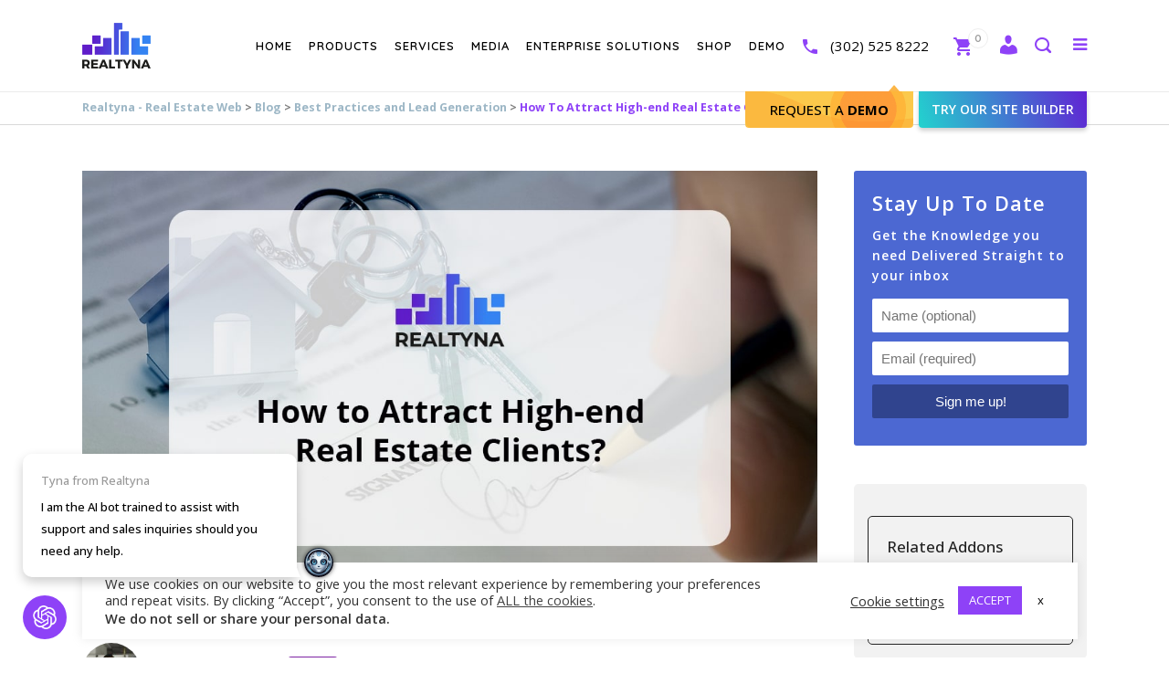

--- FILE ---
content_type: text/html; charset=utf-8
request_url: https://chat.supportai.com/651a597a1e7ddf3
body_size: 762
content:
<!DOCTYPE html><html><head><meta charSet="utf-8"/><meta name="viewport" content="width=device-width"/><meta name="next-head-count" content="2"/><link data-next-font="" rel="preconnect" href="/" crossorigin="anonymous"/><link rel="preload" href="/_next/static/css/3d493fec61717a18.css" as="style" crossorigin=""/><link rel="stylesheet" href="/_next/static/css/3d493fec61717a18.css" crossorigin="" data-n-g=""/><noscript data-n-css=""></noscript><script defer="" crossorigin="" nomodule="" src="/_next/static/chunks/polyfills-c67a75d1b6f99dc8.js" type="8581ed16fb3aee65670aceff-text/javascript"></script><script src="/_next/static/chunks/webpack-445a5fe7cadeec28.js" defer="" crossorigin="" type="8581ed16fb3aee65670aceff-text/javascript"></script><script src="/_next/static/chunks/framework-0c7baedefba6b077.js" defer="" crossorigin="" type="8581ed16fb3aee65670aceff-text/javascript"></script><script src="/_next/static/chunks/main-c379b48138cf9870.js" defer="" crossorigin="" type="8581ed16fb3aee65670aceff-text/javascript"></script><script src="/_next/static/chunks/pages/_app-ee0a4a2b38d9912e.js" defer="" crossorigin="" type="8581ed16fb3aee65670aceff-text/javascript"></script><script src="/_next/static/chunks/pages/%5BchatID%5D-83a8e7091f6eeea1.js" defer="" crossorigin="" type="8581ed16fb3aee65670aceff-text/javascript"></script><script src="/_next/static/YL440i4kYolLO8ujtXGjo/_buildManifest.js" defer="" crossorigin="" type="8581ed16fb3aee65670aceff-text/javascript"></script><script src="/_next/static/YL440i4kYolLO8ujtXGjo/_ssgManifest.js" defer="" crossorigin="" type="8581ed16fb3aee65670aceff-text/javascript"></script></head><body><div id="__next"><div></div></div><script id="__NEXT_DATA__" type="application/json" crossorigin="">{"props":{"pageProps":{}},"page":"/[chatID]","query":{},"buildId":"YL440i4kYolLO8ujtXGjo","nextExport":true,"autoExport":true,"isFallback":false,"scriptLoader":[]}</script><!-- Cloudflare Pages Analytics --><script defer src='https://static.cloudflareinsights.com/beacon.min.js' data-cf-beacon='{"token": "6079adb36c3546aab84f9125e22e5a9a"}' type="8581ed16fb3aee65670aceff-text/javascript"></script><!-- Cloudflare Pages Analytics --><script src="/cdn-cgi/scripts/7d0fa10a/cloudflare-static/rocket-loader.min.js" data-cf-settings="8581ed16fb3aee65670aceff-|49" defer></script></body></html>

--- FILE ---
content_type: text/css
request_url: https://realtyna.com/wp-content/themes/bridge-child/style.css?ver=e215ad0e8052d6189d483d706ba70dca
body_size: 1208
content:
/*
Theme Name: Bridge Child
Theme URI: http://demo.qodeinteractive.com/bridge/
Description: A child theme of Bridge Theme
Author: Qode Interactive
Author URI: http://www.qodethemes.com/
Version: 1.0.0
Template: bridge
*/
/******* Start request a demo form style *******/
.request-form-holder{
    padding:30px;
}
#gform_fields_7 .gfield{
    margin:unset !important;
}
#gform_fields_7 .request-demo-input input,#gform_fields_7 .request-demo-input textarea{
    box-shadow: 1px 1px 3px 0px grey;
    height: 42px;
    border-radius: 5px;
    padding-left:30px;

}
#gform_fields_7 .request-demo-input textarea{
    height:100px !important;
    padding-left:3px !important;
}
#gform_fields_7 .gfield_checkbox{
    display:flex;
}
#gform_fields_7 .gfield_checkbox div{
    margin:auto;
}
#gform_fields_7 .gfield_checkbox .gchoice_7_6_2{
    min-width: 162px;
}
#popmake-21527{
    width:500px !important;
}

#gform_7 .gform_button{
    margin:auto;
}
#gform_7 .ginput_container_text:before{
    content: '\e954';
    font-family: realtyna;
    top: 35px;
    position: relative;
    font-size: 26px;
}
#gform_7 .ginput_container_email:before{
    content: '\e953';
    font-family: realtyna;
    top: 35px;
    position: relative;
    font-size: 26px;
}
#gform_7 .ginput_container_phone:before{
    content: '\e955';
    font-family: realtyna;
    top: 35px;
    position: relative;
    font-size: 26px;
}
#field_7_3,#field_7_7{
    height:40px;
}
#gform_7 .gfield_error input  {
    border: unset !important;
}
#gform_7 .gfield_validation_message{
    display:none;
}
.rlty-gform-message-holder{
    display: flex;
    background: #00af00;
    color: white;
    padding: 20px;
    border-radius: 10px;
    position:relative;
}
.rlty-gform-message{
    margin-left: 42px;
    font-size: 16px;
    font-weight: 500;
}
.rlty-gform-message-holder i{
    font-size: 20px;
    position: absolute;
    top: 50%;
    -ms-transform: translateY(-50%);
    transform: translateY(-50%);
}
#gform_confirmation_message_1 {
    padding-bottom: 121px;
}
@media(max-width:450px){
    #gform_fields_7 .gfield_checkbox{
        display:block;
    }
}
/******* End request a demo form style *******/
/******* Start MLS Router Banner Style *******/
.re_blog_title_banner_container + .title_subtitle_holder{
    display:none;
}
.mls-router-container {
    width:100%;
    background-image: url('https://realtyna.com/wp-content/uploads/2023/02/mls-router-banner-3.jpg');
    display: flex;
    background-position: center;
    background-size: cover;
    background-repeat: no-repeat;
    padding: 20px;
    border-radius: 10px;
    margin: 15px auto;
    box-sizing:border-box;
}
.mls-router-right {
    float: left;
    display: inline-block;
    position: relative;
    width: 45%;
    left: 210px;
}
.mls-router-header {
    color: white;
}
.mls-router-header h2 {
    color: white;
    font-size: 20px;
    font-family: Montserrat;
    line-height: 1.5;
    font-weight: bolder;
}
.mls-router-header h2 span {
    background: linear-gradient(103.81deg, #2AF598 1.57%, #08AEEA 135.49%);
    background-clip: border-box;
    -webkit-background-clip: text;
    -webkit-text-fill-color: transparent;
    background-clip: text;
    text-fill-color: transparent;
    font-weight: bold;
    font-size: 34px;
    font-family: 'Open Sans', sans-serif;
    line-height: 30px;
}
.mls-router-button {
    background: linear-gradient(105.95deg, #08AEEA 3.1%, #2AF598 100%);
    box-shadow: 0px 13.4545px 20.1818px -4.03636px rgba(0, 2, 48, 0.25);
    border-radius: 6px;
    width: 150px;
    text-align: center;
    border:none;
    cursor: pointer;
    padding: 10px 20px;
    margin-top: 15px;
    font-family: 'Open Sans', sans-serif;
    font-weight:600;
    font-size:16px;
    margin-bottom:5px;
    transition: background .2s ease-out;
    color:#303030;
}
.mls-router-button:hover {
    color: #1b1b1b;
    background: linear-gradient(105.95deg, #e3e1ea 3.1%, #b195ec 100%);
    border:none;
}
.mls-router-left {
    width: 46%;
    float: left;
    display: inline-block;
}
.mls-router-left img {
    float: right;
    position: relative !important;
    width: 280px !important;
    top: 25px;
}
.single-post .mls-router-container{
    padding: 30px;
}
.single-post .mls-router-container .mls-router-right{
    left: auto;
}

@media (min-width: 1201px) {
    .mls-router-container {
        background-position: top;
    }

}
@media (max-width: 1200px) {
    .mls-router-right {
        width: 50%;
        left: 162px;
    }
    .mls-router-left {
        width: 50%;
    }
    .mls-router-left img {
        width: 280px;
        top: 50px;
    }
}

@media (max-width: 1000px) {
    .mls-router-right {
        width: 42%;
        left: 75px;
    }
    .mls-router-left img {
        width: 300px !important;
    }
    .mls-router-left {
        width: 53%;
    }
    .mls-router-left img {
        top: 19px;
    }
}

@media (max-width: 768px) {

    .mls-router-right {
        width: 100%;
        left: 0;
        display: block;
    }
    .mls-router-left {
        width: 100%;
        display: block;
    }
    .mls-router-container {
        flex-direction: column;
    }
    .mls-router-right {
        order: 2;
    }
    .mls-router-left {
        margin: auto;
        justify-content: center;
    }
    .mls-router-left img {
        float: unset;
        position: static;
        text-align: center;
        margin: auto;
        display: block;
        margin-bottom: 10px;
        justify-content: center;
    }
    .mls-router-button {
        justify-content: center;
        display: flex;
        float: unset;
        margin: auto;
    }
    .mls-router-header h2 {
        text-align: center;
        font-size: 15px;
    }
    .mls-router-header h2 span {
        font-size: 18px;
    }
    .mls-router-header {
        margin: 15px;
    }
}
.category-blog .title .title_holder .container{
    vertical-align: bottom;
}
.category-blog .mls-router-container{
    border-radius:0;
}

@media only screen and (min-width: 1001px) {
    .category-blog .title_size_small{
        height: 360px !important;
    }
    .category-blog .title_size_small .title_holder{
        /*height: 226px !important;*/
        height: 200px !important;
    }
}
/******* End MLS Router Banner Style *******/


.woocommerce-MyAccount-content{
    width: 100% !important;
}

--- FILE ---
content_type: text/plain
request_url: https://realtyna.com/RealtynaTelNumbers.txt
body_size: -51
content:
302-257-5243,302-257-5251,302-268-8097,302-394-0277,302-525-8222,302-525-8271,302-525-8356,302-525-8357,302-525-8358,302-525-8373,302-525-8382,302-722-4248,302-722-4612,302-722-4628,302-722-4630,302-722-4639,302-722-4951,424-284-2321,650-275-7800,650-275-7801,650-282-7660,650-282-7661,650-282-7662,650-282-7663,650-282-7664,650-282-7665,650-282-7666,650-282-7667,650-282-7668,650-282-7669,844-303-6608,844-804-1930,844-804-7677

--- FILE ---
content_type: application/javascript
request_url: https://realtyna.com/wp-content/plugins/Realtyna-Realted-Addon/assets/js/RRA-admin.js?ver=1.1.5
body_size: 1471
content:
jQuery(document).ready(function ($) {
    //open media when click on select icon
    var RRAaddon;
    $('#add-addon-icon').click(function(e) {
        e.preventDefault();
        if (RRAaddon) {
            RRAaddon.open();
            return;
        }
        RRAaddon = wp.media.frames.file_frame = wp.media({
            title: 'Select addon icon',
            button: {
                text: 'Select'
            }, multiple: false });
        RRAaddon.on('select', function() {
            var attachment = RRAaddon.state().get('selection').first().toJSON();
            $('img#addon-img-holder').attr('src',attachment.url);
            $('img.addon-img-holder').attr('src',attachment.url);
            $('img#addon-img-holder').css({'display':'unset'});
        });
        RRAaddon.open();
    });

    //save addon info
    var ajaxFlagAddNewIcon=false;
    $('#save-addon,#save-media').click(function (){
        var addonName=$('#addon-name-input').val(),
            addonIconSrc=$('#addon-img-holder').attr('src'),
            addonUrl=$('#addon-link-input').val(),
            addonCat=$('#addon-cat').val(),
            regexText=/^[a-zA-Z\s]*$/,
            regexUrl=RegExp(/(http|https):\/\/(\w+:{0,1}\w*@)?(\S+)(:[0-9]+)?(\/|\/([\w#!:.?+=&%@!\-\/]))?/),
            iconBasicInfo=[],
            thisBtn=$(this).text().trim();
        iconBasicInfo.push(addonName,addonIconSrc,addonUrl,addonCat);

        if (addonUrl.match(regexUrl) && addonUrl.indexOf(".") > -1 && addonName.match(regexText) && addonIconSrc!=='' && addonName!=='' && addonUrl!=='' && thisBtn!=='Save media'){
            ajaxFlagAddNewIcon=true;
        }else if(addonName.match(regexText) && addonIconSrc!=='' && addonName!=='' && thisBtn==='Save media'){
            ajaxFlagAddNewIcon=true;
        }else{
            alert('Some field are not valid, please check and try again');
            ajaxFlagAddNewIcon=false;
        }
        if(ajaxFlagAddNewIcon===true){
            var loadIcon=$('.RRA-save img'),
                MessageDiv=$('.RRA-save-message');

            $.ajax({
                type: 'POST',
                url: RRA_save_new_addon_ajax.ajax_url,
                data: {action: 'save_new_addon' ,'iconBasicInfo':iconBasicInfo , 'thisBtn':thisBtn},

                beforeSend: function () {
                    loadIcon.show();
                },
                success: function (response) {
                    setTimeout(function(){
                        loadIcon.hide();
                        MessageDiv.fadeIn();
                        MessageDiv.text('Saved Successfully');
                        MessageDiv.css({
                            'background':'#1ca85a',
                        })
                    }, 1000);
                },
                error:function (){
                    setTimeout(function(){
                        loadIcon.hide();
                        MessageDiv.fadeIn();
                        MessageDiv.text('Not saved, try again');
                        MessageDiv.css({
                            'background':'#fc071e',
                        })
                    }, 1000);
                },
                complete:function (){
                    setTimeout(function(){
                        MessageDiv.fadeOut();
                    }, 2000);
                }
            })
        }


    })


    //modal js
    var AddonID,
        addonName,
        addonIcon,
        addonUrl,
        addonCat;

    $('span#delete-addon').click(function () {
        $("#delete-Addon-modal").show();
        addonName=$(this).closest('tr').find('td:nth-child(3)').text();
        AddonID=$(this).closest('tr').find('td:nth-child(2)').text();
        if($(this).hasClass('delete-media-icon')){
            $(".delete-modal-title").text("Delete media : " + addonName )
            $("#delete-addon-question").html("Do you want to delete " + "<strong style='font-weight: bold'>"+addonName+"</strong>" + " media permanently?" )
        }else{
            $(".delete-modal-title").text("Delete Addon : " + addonName )
            $("#delete-addon-question").html("Do you want to delete " + "<strong style='font-weight: bold'>"+addonName+"</strong>" + " addon permanently?" )
        }

    });
    $('span#edit-addon').click(function () {
        var editData=$('table.edit-addon-data')
        $("#edit-Addon-modal").show();
        addonName=$(this).closest('tr').find('td:nth-child(3)').text();
        AddonID=$(this).closest('tr').find('td:nth-child(2)').text();
        addonIcon=$(this).closest('tr').find('img').attr('src');
        addonUrl=$(this).closest('tr').find('td:nth-child(5) a').attr('href');
        addonCat=$(this).closest('tr').find('td:nth-child(6)').text();
        if(!$(this).hasClass('edit-media-icon')){
            $(".edit-modal-title").text("Edit addon : " + addonName );
        }else{
            $(".edit-modal-title").text("Edit media : " + addonName );
        }

        editData.find("input.addon-name-input").val(addonName);
        editData.find("input.addon-ID").val(AddonID);
        editData.find("img").attr('src',addonIcon);
        editData.find("input.addon-link-input").val(addonUrl);
        editData.find("select").val(addonCat);
    });

    $('#confirm-delete-addon').click(function (){
        var thisbtn=$(this).text().trim();
        $.ajax({
            type: 'POST',
            url: RRA_delete_addon.ajax_url,
            data: {action: 'RRA_delete_addon' ,'AddonID':AddonID ,'thisbtn':thisbtn},

            beforeSend: function () {
                $('#confirm-delete-addon img').show();
            },
            success: function (response) {
                setTimeout(function(){
                    $('#confirm-delete-addon img').hide();
                    if(thisbtn==='Delete addon'){
                        $('p.RRA-modal-message').text('Addon deleted successfully,the page is reloading... ')
                    }else{
                        $('p.RRA-modal-message').text('Media deleted successfully,the page is reloading... ')
                    }

                }, 1000);
            },
            error:function (){
                setTimeout(function(){
                    $('#confirm-delete-addon img').hide();
                    $('p.RRA-modal-message').text('Failed, Try again')
                }, 1000);
            },
            complete:function (){
                setTimeout(function(){
                    $('#confirm-delete-addon img').hide();
                    $('p.RRA-modal-message').fadeOut();
                    location.reload();
                }, 2000);

            }
        })
    })

    $('#confirm-edit-addon').click(function (){
        var getEditTable=$('table.edit-addon-data'),
            getNewAddonName=getEditTable.find('input.addon-name-input').val(),
            getNewAddonImg=getEditTable.find('img').attr('src'),
            getNewAddonUrl=getEditTable.find('input.addon-link-input').val(),
            getNewAddonCat=getEditTable.find('select').val(),
            newAddonDataArr=[],
            thisBtn=$(this).text().trim();
        newAddonDataArr.push(getNewAddonName , getNewAddonImg ,getNewAddonUrl ,getNewAddonCat);
        $.ajax({
            type: 'POST',
            url: RRA_edit_addon.ajax_url,
            data: {action: 'RRA_edit_addon' ,'AddonID':AddonID , 'newAddonDataArr':newAddonDataArr , 'thisBtn':thisBtn},

            beforeSend: function () {
                $('#confirm-edit-addon img').show();
            },
            success: function (response) {
                setTimeout(function(){
                    $('#confirm-edit-addon img').hide();
                    if(thisBtn==='Save media'){
                        $('#edit-Addon-modal').find('p.RRA-modal-message').text('Media edited successfully,the page is reloading... ')
                    }else{
                        $('#edit-Addon-modal').find('p.RRA-modal-message').text('Addon edited successfully,the page is reloading... ')

                    }
                }, 1000);
            },
            error:function (){
                setTimeout(function(){
                    $('#confirm-edit-addon img').hide();
                    $('#edit-Addon-modal').find('p.RRA-modal-message').text('Failed, Try again')
                }, 1000);
            },
            complete:function (){
                setTimeout(function(){
                    $('#confirm-edit-addon img').hide();
                    $('#edit-Addon-modal').find('p.RRA-modal-message').fadeOut();
                    location.reload();
                }, 2000);

            }
        })
    })

    function hideModals(ModalID){
        $('.RRA-close').click(function (){
            $(ModalID).hide();
        })
        $(document).click(function(e)
        {
            var container = $(ModalID);

            // if the target of the click isn't the container nor a descendant of the container
            if (container.is(e.target) && container.has(e.target).length === 0)
            {
                container.hide();
            }
        });

    }
    hideModals('#delete-Addon-modal')
    hideModals('#edit-Addon-modal')

})

--- FILE ---
content_type: application/javascript
request_url: https://realtyna.com/wp-content/themes/bridge-child/assets/js/libraries/jquery.tinyscrollbar.min.js?ver=1.0.0
body_size: 929
content:
!function(t){"function"==typeof define&&define.amd?define(["jquery"],t):"object"==typeof exports?module.exports=t(require("jquery")):t(jQuery)}(function(t){"use strict";function o(o,n){function s(){return p.update(),h(),p}function c(){z.css(M,p.thumbPosition),f.css(M,-p.contentPosition),b.css(g,p.trackSize),w.css(g,p.trackSize),z.css(g,p.thumbSize)}function h(){v&&(S[0].ontouchstart=function(t){1===t.touches.length&&(t.stopPropagation(),r(t.touches[0]))}),z.bind("mousedown",function(t){t.stopPropagation(),r(t)}),w.bind("mousedown",function(t){r(t,!0)}),t(window).resize(function(){p.update("relative")}),p.options.wheel&&window.addEventListener?o[0].addEventListener(P,d,!1):p.options.wheel&&(o[0].onmousewheel=d)}function u(){return p.contentPosition>0}function a(){return p.contentPosition<=p.contentSize-p.viewportSize-5}function r(o,i){p.hasContentToSroll&&(t("body").addClass("noSelect"),x=i?z.offset()[M]:k?o.pageX:o.pageY,v&&(document.ontouchmove=function(t){(p.options.touchLock||u()&&a())&&t.preventDefault(),t.touches[0][e+"Touch"]=1,m(t.touches[0])},document.ontouchend=l),t(document).bind("mousemove",m),t(document).bind("mouseup",l),z.bind("mouseup",l),w.bind("mouseup",l),m(o))}function d(e){if(p.hasContentToSroll){var i=e||window.event,n=-(i.deltaY||i.detail||-1/3*i.wheelDelta)/40,s=1===i.deltaMode?p.options.wheelSpeed:1;p.contentPosition-=n*s*p.options.wheelSpeed,p.contentPosition=Math.min(p.contentSize-p.viewportSize,Math.max(0,p.contentPosition)),p.thumbPosition=p.contentPosition/p.trackRatio,o.trigger("move"),z.css(M,p.thumbPosition),f.css(M,-p.contentPosition),(p.options.wheelLock||u()&&a())&&(i=t.event.fix(i),i.preventDefault())}e.stopPropagation()}function m(t){if(p.hasContentToSroll){var i=k?t.pageX:t.pageY,n=t[e+"Touch"]?x-i:i-x,s=Math.min(p.trackSize-p.thumbSize,Math.max(0,p.thumbPosition+n));p.contentPosition=s*p.trackRatio,o.trigger("move"),z.css(M,s),f.css(M,-p.contentPosition)}}function l(){p.thumbPosition=parseInt(z.css(M),10)||0,t("body").removeClass("noSelect"),t(document).unbind("mousemove",m),t(document).unbind("mouseup",l),z.unbind("mouseup",l),w.unbind("mouseup",l),document.ontouchmove=document.ontouchend=null}this.options=t.extend({},i,n),this._defaults=i,this._name=e;var p=this,S=o.find(".vc_column-inner"),f=o.find(".wpb_wrapper"),b=o.find(".scrollbar"),w=b.find(".track"),z=b.find(".thumb"),v="ontouchstart"in document.documentElement,P="onwheel"in document.createElement("div")?"wheel":void 0!==document.onmousewheel?"mousewheel":"DOMMouseScroll",k="x"===this.options.axis,g=k?"width":"height",M=k?"left":"top",x=0;return this.contentPosition=0,this.viewportSize=0,this.contentSize=0,this.contentRatio=0,this.trackSize=0,this.trackRatio=0,this.thumbSize=0,this.thumbPosition=0,this.hasContentToSroll=!1,this.update=function(t){var o=g.charAt(0).toUpperCase()+g.slice(1).toLowerCase();switch(this.viewportSize=S[0]["offset"+o],this.contentSize=f[0]["scroll"+o],this.contentRatio=this.viewportSize/this.contentSize,this.trackSize=this.options.trackSize||this.viewportSize,this.thumbSize=Math.min(this.trackSize,Math.max(this.options.thumbSizeMin,this.options.thumbSize||this.trackSize*this.contentRatio)),this.trackRatio=(this.contentSize-this.viewportSize)/(this.trackSize-this.thumbSize),this.hasContentToSroll=this.contentRatio<1,b.toggleClass("disable",!this.hasContentToSroll),t){case"bottom":this.contentPosition=Math.max(this.contentSize-this.viewportSize,0);break;case"relative":this.contentPosition=Math.min(Math.max(this.contentSize-this.viewportSize,0),Math.max(0,this.contentPosition));break;default:this.contentPosition=parseInt(t,10)||0}return this.thumbPosition=this.contentPosition/this.trackRatio,c(),p},s()}var e="tinyscrollbar",i={axis:"y",wheel:!0,wheelSpeed:40,wheelLock:!0,touchLock:!0,trackSize:!1,thumbSize:!1,thumbSizeMin:20};t.fn[e]=function(i){return this.each(function(){t.data(this,"plugin_"+e)||t.data(this,"plugin_"+e,new o(t(this),i))})}});